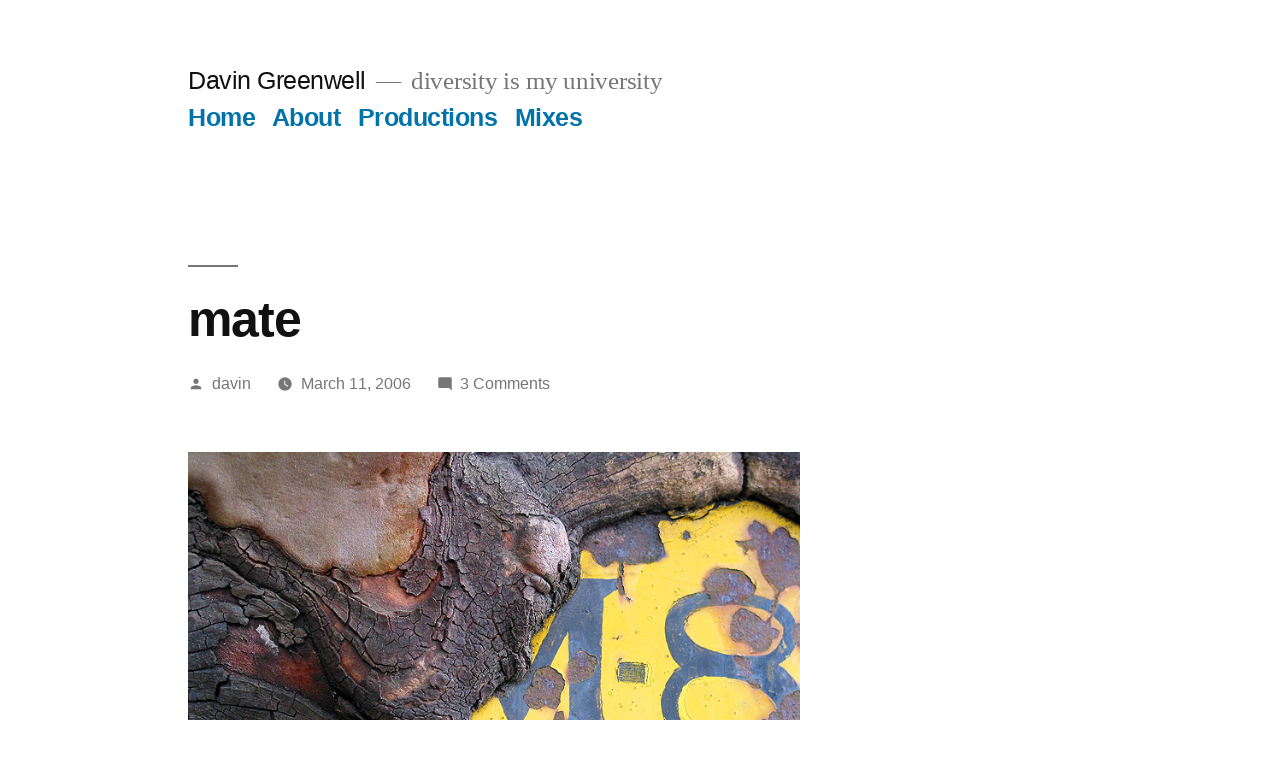

--- FILE ---
content_type: text/html; charset=UTF-8
request_url: https://www.davingreenwell.com/2006/03/mate/
body_size: 10545
content:
<!doctype html>
<html lang="en-US" prefix="og: http://ogp.me/ns# fb: http://ogp.me/ns/fb#">
<head>
	<meta charset="UTF-8" />
	<meta name="viewport" content="width=device-width, initial-scale=1" />
	<link rel="profile" href="https://gmpg.org/xfn/11" />
	<title>mate &#8211; Davin Greenwell</title>
<meta name='robots' content='max-image-preview:large' />
<link rel="alternate" type="application/rss+xml" title="Davin Greenwell &raquo; Feed" href="https://www.davingreenwell.com/feed/" />
<link rel="alternate" type="application/rss+xml" title="Davin Greenwell &raquo; Comments Feed" href="https://www.davingreenwell.com/comments/feed/" />
<link rel="alternate" type="application/rss+xml" title="Davin Greenwell &raquo; mate Comments Feed" href="https://www.davingreenwell.com/2006/03/mate/feed/" />
<link rel="alternate" title="oEmbed (JSON)" type="application/json+oembed" href="https://www.davingreenwell.com/wp-json/oembed/1.0/embed?url=https%3A%2F%2Fwww.davingreenwell.com%2F2006%2F03%2Fmate%2F" />
<link rel="alternate" title="oEmbed (XML)" type="text/xml+oembed" href="https://www.davingreenwell.com/wp-json/oembed/1.0/embed?url=https%3A%2F%2Fwww.davingreenwell.com%2F2006%2F03%2Fmate%2F&#038;format=xml" />
<style id='wp-img-auto-sizes-contain-inline-css' type='text/css'>
img:is([sizes=auto i],[sizes^="auto," i]){contain-intrinsic-size:3000px 1500px}
/*# sourceURL=wp-img-auto-sizes-contain-inline-css */
</style>
<style id='wp-emoji-styles-inline-css' type='text/css'>

	img.wp-smiley, img.emoji {
		display: inline !important;
		border: none !important;
		box-shadow: none !important;
		height: 1em !important;
		width: 1em !important;
		margin: 0 0.07em !important;
		vertical-align: -0.1em !important;
		background: none !important;
		padding: 0 !important;
	}
/*# sourceURL=wp-emoji-styles-inline-css */
</style>
<style id='wp-block-library-inline-css' type='text/css'>
:root{--wp-block-synced-color:#7a00df;--wp-block-synced-color--rgb:122,0,223;--wp-bound-block-color:var(--wp-block-synced-color);--wp-editor-canvas-background:#ddd;--wp-admin-theme-color:#007cba;--wp-admin-theme-color--rgb:0,124,186;--wp-admin-theme-color-darker-10:#006ba1;--wp-admin-theme-color-darker-10--rgb:0,107,160.5;--wp-admin-theme-color-darker-20:#005a87;--wp-admin-theme-color-darker-20--rgb:0,90,135;--wp-admin-border-width-focus:2px}@media (min-resolution:192dpi){:root{--wp-admin-border-width-focus:1.5px}}.wp-element-button{cursor:pointer}:root .has-very-light-gray-background-color{background-color:#eee}:root .has-very-dark-gray-background-color{background-color:#313131}:root .has-very-light-gray-color{color:#eee}:root .has-very-dark-gray-color{color:#313131}:root .has-vivid-green-cyan-to-vivid-cyan-blue-gradient-background{background:linear-gradient(135deg,#00d084,#0693e3)}:root .has-purple-crush-gradient-background{background:linear-gradient(135deg,#34e2e4,#4721fb 50%,#ab1dfe)}:root .has-hazy-dawn-gradient-background{background:linear-gradient(135deg,#faaca8,#dad0ec)}:root .has-subdued-olive-gradient-background{background:linear-gradient(135deg,#fafae1,#67a671)}:root .has-atomic-cream-gradient-background{background:linear-gradient(135deg,#fdd79a,#004a59)}:root .has-nightshade-gradient-background{background:linear-gradient(135deg,#330968,#31cdcf)}:root .has-midnight-gradient-background{background:linear-gradient(135deg,#020381,#2874fc)}:root{--wp--preset--font-size--normal:16px;--wp--preset--font-size--huge:42px}.has-regular-font-size{font-size:1em}.has-larger-font-size{font-size:2.625em}.has-normal-font-size{font-size:var(--wp--preset--font-size--normal)}.has-huge-font-size{font-size:var(--wp--preset--font-size--huge)}.has-text-align-center{text-align:center}.has-text-align-left{text-align:left}.has-text-align-right{text-align:right}.has-fit-text{white-space:nowrap!important}#end-resizable-editor-section{display:none}.aligncenter{clear:both}.items-justified-left{justify-content:flex-start}.items-justified-center{justify-content:center}.items-justified-right{justify-content:flex-end}.items-justified-space-between{justify-content:space-between}.screen-reader-text{border:0;clip-path:inset(50%);height:1px;margin:-1px;overflow:hidden;padding:0;position:absolute;width:1px;word-wrap:normal!important}.screen-reader-text:focus{background-color:#ddd;clip-path:none;color:#444;display:block;font-size:1em;height:auto;left:5px;line-height:normal;padding:15px 23px 14px;text-decoration:none;top:5px;width:auto;z-index:100000}html :where(.has-border-color){border-style:solid}html :where([style*=border-top-color]){border-top-style:solid}html :where([style*=border-right-color]){border-right-style:solid}html :where([style*=border-bottom-color]){border-bottom-style:solid}html :where([style*=border-left-color]){border-left-style:solid}html :where([style*=border-width]){border-style:solid}html :where([style*=border-top-width]){border-top-style:solid}html :where([style*=border-right-width]){border-right-style:solid}html :where([style*=border-bottom-width]){border-bottom-style:solid}html :where([style*=border-left-width]){border-left-style:solid}html :where(img[class*=wp-image-]){height:auto;max-width:100%}:where(figure){margin:0 0 1em}html :where(.is-position-sticky){--wp-admin--admin-bar--position-offset:var(--wp-admin--admin-bar--height,0px)}@media screen and (max-width:600px){html :where(.is-position-sticky){--wp-admin--admin-bar--position-offset:0px}}

/*# sourceURL=wp-block-library-inline-css */
</style><style id='global-styles-inline-css' type='text/css'>
:root{--wp--preset--aspect-ratio--square: 1;--wp--preset--aspect-ratio--4-3: 4/3;--wp--preset--aspect-ratio--3-4: 3/4;--wp--preset--aspect-ratio--3-2: 3/2;--wp--preset--aspect-ratio--2-3: 2/3;--wp--preset--aspect-ratio--16-9: 16/9;--wp--preset--aspect-ratio--9-16: 9/16;--wp--preset--color--black: #000000;--wp--preset--color--cyan-bluish-gray: #abb8c3;--wp--preset--color--white: #FFF;--wp--preset--color--pale-pink: #f78da7;--wp--preset--color--vivid-red: #cf2e2e;--wp--preset--color--luminous-vivid-orange: #ff6900;--wp--preset--color--luminous-vivid-amber: #fcb900;--wp--preset--color--light-green-cyan: #7bdcb5;--wp--preset--color--vivid-green-cyan: #00d084;--wp--preset--color--pale-cyan-blue: #8ed1fc;--wp--preset--color--vivid-cyan-blue: #0693e3;--wp--preset--color--vivid-purple: #9b51e0;--wp--preset--color--primary: #0073a8;--wp--preset--color--secondary: #005075;--wp--preset--color--dark-gray: #111;--wp--preset--color--light-gray: #767676;--wp--preset--gradient--vivid-cyan-blue-to-vivid-purple: linear-gradient(135deg,rgb(6,147,227) 0%,rgb(155,81,224) 100%);--wp--preset--gradient--light-green-cyan-to-vivid-green-cyan: linear-gradient(135deg,rgb(122,220,180) 0%,rgb(0,208,130) 100%);--wp--preset--gradient--luminous-vivid-amber-to-luminous-vivid-orange: linear-gradient(135deg,rgb(252,185,0) 0%,rgb(255,105,0) 100%);--wp--preset--gradient--luminous-vivid-orange-to-vivid-red: linear-gradient(135deg,rgb(255,105,0) 0%,rgb(207,46,46) 100%);--wp--preset--gradient--very-light-gray-to-cyan-bluish-gray: linear-gradient(135deg,rgb(238,238,238) 0%,rgb(169,184,195) 100%);--wp--preset--gradient--cool-to-warm-spectrum: linear-gradient(135deg,rgb(74,234,220) 0%,rgb(151,120,209) 20%,rgb(207,42,186) 40%,rgb(238,44,130) 60%,rgb(251,105,98) 80%,rgb(254,248,76) 100%);--wp--preset--gradient--blush-light-purple: linear-gradient(135deg,rgb(255,206,236) 0%,rgb(152,150,240) 100%);--wp--preset--gradient--blush-bordeaux: linear-gradient(135deg,rgb(254,205,165) 0%,rgb(254,45,45) 50%,rgb(107,0,62) 100%);--wp--preset--gradient--luminous-dusk: linear-gradient(135deg,rgb(255,203,112) 0%,rgb(199,81,192) 50%,rgb(65,88,208) 100%);--wp--preset--gradient--pale-ocean: linear-gradient(135deg,rgb(255,245,203) 0%,rgb(182,227,212) 50%,rgb(51,167,181) 100%);--wp--preset--gradient--electric-grass: linear-gradient(135deg,rgb(202,248,128) 0%,rgb(113,206,126) 100%);--wp--preset--gradient--midnight: linear-gradient(135deg,rgb(2,3,129) 0%,rgb(40,116,252) 100%);--wp--preset--font-size--small: 19.5px;--wp--preset--font-size--medium: 20px;--wp--preset--font-size--large: 36.5px;--wp--preset--font-size--x-large: 42px;--wp--preset--font-size--normal: 22px;--wp--preset--font-size--huge: 49.5px;--wp--preset--spacing--20: 0.44rem;--wp--preset--spacing--30: 0.67rem;--wp--preset--spacing--40: 1rem;--wp--preset--spacing--50: 1.5rem;--wp--preset--spacing--60: 2.25rem;--wp--preset--spacing--70: 3.38rem;--wp--preset--spacing--80: 5.06rem;--wp--preset--shadow--natural: 6px 6px 9px rgba(0, 0, 0, 0.2);--wp--preset--shadow--deep: 12px 12px 50px rgba(0, 0, 0, 0.4);--wp--preset--shadow--sharp: 6px 6px 0px rgba(0, 0, 0, 0.2);--wp--preset--shadow--outlined: 6px 6px 0px -3px rgb(255, 255, 255), 6px 6px rgb(0, 0, 0);--wp--preset--shadow--crisp: 6px 6px 0px rgb(0, 0, 0);}:where(.is-layout-flex){gap: 0.5em;}:where(.is-layout-grid){gap: 0.5em;}body .is-layout-flex{display: flex;}.is-layout-flex{flex-wrap: wrap;align-items: center;}.is-layout-flex > :is(*, div){margin: 0;}body .is-layout-grid{display: grid;}.is-layout-grid > :is(*, div){margin: 0;}:where(.wp-block-columns.is-layout-flex){gap: 2em;}:where(.wp-block-columns.is-layout-grid){gap: 2em;}:where(.wp-block-post-template.is-layout-flex){gap: 1.25em;}:where(.wp-block-post-template.is-layout-grid){gap: 1.25em;}.has-black-color{color: var(--wp--preset--color--black) !important;}.has-cyan-bluish-gray-color{color: var(--wp--preset--color--cyan-bluish-gray) !important;}.has-white-color{color: var(--wp--preset--color--white) !important;}.has-pale-pink-color{color: var(--wp--preset--color--pale-pink) !important;}.has-vivid-red-color{color: var(--wp--preset--color--vivid-red) !important;}.has-luminous-vivid-orange-color{color: var(--wp--preset--color--luminous-vivid-orange) !important;}.has-luminous-vivid-amber-color{color: var(--wp--preset--color--luminous-vivid-amber) !important;}.has-light-green-cyan-color{color: var(--wp--preset--color--light-green-cyan) !important;}.has-vivid-green-cyan-color{color: var(--wp--preset--color--vivid-green-cyan) !important;}.has-pale-cyan-blue-color{color: var(--wp--preset--color--pale-cyan-blue) !important;}.has-vivid-cyan-blue-color{color: var(--wp--preset--color--vivid-cyan-blue) !important;}.has-vivid-purple-color{color: var(--wp--preset--color--vivid-purple) !important;}.has-black-background-color{background-color: var(--wp--preset--color--black) !important;}.has-cyan-bluish-gray-background-color{background-color: var(--wp--preset--color--cyan-bluish-gray) !important;}.has-white-background-color{background-color: var(--wp--preset--color--white) !important;}.has-pale-pink-background-color{background-color: var(--wp--preset--color--pale-pink) !important;}.has-vivid-red-background-color{background-color: var(--wp--preset--color--vivid-red) !important;}.has-luminous-vivid-orange-background-color{background-color: var(--wp--preset--color--luminous-vivid-orange) !important;}.has-luminous-vivid-amber-background-color{background-color: var(--wp--preset--color--luminous-vivid-amber) !important;}.has-light-green-cyan-background-color{background-color: var(--wp--preset--color--light-green-cyan) !important;}.has-vivid-green-cyan-background-color{background-color: var(--wp--preset--color--vivid-green-cyan) !important;}.has-pale-cyan-blue-background-color{background-color: var(--wp--preset--color--pale-cyan-blue) !important;}.has-vivid-cyan-blue-background-color{background-color: var(--wp--preset--color--vivid-cyan-blue) !important;}.has-vivid-purple-background-color{background-color: var(--wp--preset--color--vivid-purple) !important;}.has-black-border-color{border-color: var(--wp--preset--color--black) !important;}.has-cyan-bluish-gray-border-color{border-color: var(--wp--preset--color--cyan-bluish-gray) !important;}.has-white-border-color{border-color: var(--wp--preset--color--white) !important;}.has-pale-pink-border-color{border-color: var(--wp--preset--color--pale-pink) !important;}.has-vivid-red-border-color{border-color: var(--wp--preset--color--vivid-red) !important;}.has-luminous-vivid-orange-border-color{border-color: var(--wp--preset--color--luminous-vivid-orange) !important;}.has-luminous-vivid-amber-border-color{border-color: var(--wp--preset--color--luminous-vivid-amber) !important;}.has-light-green-cyan-border-color{border-color: var(--wp--preset--color--light-green-cyan) !important;}.has-vivid-green-cyan-border-color{border-color: var(--wp--preset--color--vivid-green-cyan) !important;}.has-pale-cyan-blue-border-color{border-color: var(--wp--preset--color--pale-cyan-blue) !important;}.has-vivid-cyan-blue-border-color{border-color: var(--wp--preset--color--vivid-cyan-blue) !important;}.has-vivid-purple-border-color{border-color: var(--wp--preset--color--vivid-purple) !important;}.has-vivid-cyan-blue-to-vivid-purple-gradient-background{background: var(--wp--preset--gradient--vivid-cyan-blue-to-vivid-purple) !important;}.has-light-green-cyan-to-vivid-green-cyan-gradient-background{background: var(--wp--preset--gradient--light-green-cyan-to-vivid-green-cyan) !important;}.has-luminous-vivid-amber-to-luminous-vivid-orange-gradient-background{background: var(--wp--preset--gradient--luminous-vivid-amber-to-luminous-vivid-orange) !important;}.has-luminous-vivid-orange-to-vivid-red-gradient-background{background: var(--wp--preset--gradient--luminous-vivid-orange-to-vivid-red) !important;}.has-very-light-gray-to-cyan-bluish-gray-gradient-background{background: var(--wp--preset--gradient--very-light-gray-to-cyan-bluish-gray) !important;}.has-cool-to-warm-spectrum-gradient-background{background: var(--wp--preset--gradient--cool-to-warm-spectrum) !important;}.has-blush-light-purple-gradient-background{background: var(--wp--preset--gradient--blush-light-purple) !important;}.has-blush-bordeaux-gradient-background{background: var(--wp--preset--gradient--blush-bordeaux) !important;}.has-luminous-dusk-gradient-background{background: var(--wp--preset--gradient--luminous-dusk) !important;}.has-pale-ocean-gradient-background{background: var(--wp--preset--gradient--pale-ocean) !important;}.has-electric-grass-gradient-background{background: var(--wp--preset--gradient--electric-grass) !important;}.has-midnight-gradient-background{background: var(--wp--preset--gradient--midnight) !important;}.has-small-font-size{font-size: var(--wp--preset--font-size--small) !important;}.has-medium-font-size{font-size: var(--wp--preset--font-size--medium) !important;}.has-large-font-size{font-size: var(--wp--preset--font-size--large) !important;}.has-x-large-font-size{font-size: var(--wp--preset--font-size--x-large) !important;}
/*# sourceURL=global-styles-inline-css */
</style>

<style id='classic-theme-styles-inline-css' type='text/css'>
/*! This file is auto-generated */
.wp-block-button__link{color:#fff;background-color:#32373c;border-radius:9999px;box-shadow:none;text-decoration:none;padding:calc(.667em + 2px) calc(1.333em + 2px);font-size:1.125em}.wp-block-file__button{background:#32373c;color:#fff;text-decoration:none}
/*# sourceURL=/wp-includes/css/classic-themes.min.css */
</style>
<link rel='stylesheet' id='twentynineteen-style-css' href='https://www.davingreenwell.com/wp-content/themes/twentynineteen/style.css?ver=1.4' type='text/css' media='all' />
<link rel='stylesheet' id='twentynineteen-print-style-css' href='https://www.davingreenwell.com/wp-content/themes/twentynineteen/print.css?ver=1.4' type='text/css' media='print' />
<link rel='stylesheet' id='mixcloud-embed-css' href='https://www.davingreenwell.com/wp-content/plugins/mixcloud-embed/mixcloud-embed.css?ver=6.9' type='text/css' media='all' />
<link rel="https://api.w.org/" href="https://www.davingreenwell.com/wp-json/" /><link rel="alternate" title="JSON" type="application/json" href="https://www.davingreenwell.com/wp-json/wp/v2/posts/55" /><link rel="EditURI" type="application/rsd+xml" title="RSD" href="https://www.davingreenwell.com/xmlrpc.php?rsd" />
<meta name="generator" content="WordPress 6.9" />
<link rel="canonical" href="https://www.davingreenwell.com/2006/03/mate/" />
<link rel='shortlink' href='https://www.davingreenwell.com/?p=55' />
<link rel="pingback" href="https://www.davingreenwell.com/xmlrpc.php">
<!-- START - Open Graph and Twitter Card Tags 3.3.7 -->
 <!-- Facebook Open Graph -->
  <meta property="og:locale" content="en_US"/>
  <meta property="og:site_name" content="Davin Greenwell"/>
  <meta property="og:title" content="mate"/>
  <meta property="og:url" content="https://www.davingreenwell.com/2006/03/mate/"/>
  <meta property="og:type" content="article"/>
  <meta property="og:description" content="mate"/>
  <meta property="og:image" content="https://www.davingreenwell.com/archive/m8.jpg"/>
  <meta property="og:image:url" content="https://www.davingreenwell.com/archive/m8.jpg"/>
  <meta property="og:image:secure_url" content="https://www.davingreenwell.com/archive/m8.jpg"/>
  <meta property="og:image:width" content="716"/>
  <meta property="og:image:height" content="537"/>
  <meta property="article:published_time" content="2006-03-11T18:28:43-08:00"/>
  <meta property="article:modified_time" content="2006-03-11T18:28:43-08:00" />
  <meta property="og:updated_time" content="2006-03-11T18:28:43-08:00" />
  <meta property="article:section" content="photography"/>
 <!-- Google+ / Schema.org -->
 <!-- Twitter Cards -->
  <meta name="twitter:title" content="mate"/>
  <meta name="twitter:url" content="https://www.davingreenwell.com/2006/03/mate/"/>
  <meta name="twitter:description" content="mate"/>
  <meta name="twitter:image" content="https://www.davingreenwell.com/archive/m8.jpg"/>
  <meta name="twitter:card" content="summary_large_image"/>
  <meta name="twitter:site" content="@davingreeenwell"/>
 <!-- SEO -->
 <!-- Misc. tags -->
 <!-- is_singular -->
<!-- END - Open Graph and Twitter Card Tags 3.3.7 -->
	
</head>

<body class="wp-singular post-template-default single single-post postid-55 single-format-standard wp-embed-responsive wp-theme-twentynineteen singular">
<div id="page" class="site">
	<a class="skip-link screen-reader-text" href="#content">Skip to content</a>

		<header id="masthead" class="site-header">

			<div class="site-branding-container">
				<div class="site-branding">

								<p class="site-title"><a href="https://www.davingreenwell.com/" rel="home">Davin Greenwell</a></p>
			
				<p class="site-description">
				diversity is my university			</p>
				<nav id="site-navigation" class="main-navigation" aria-label="Top Menu">
			<div class="menu-navigation-container"><ul id="menu-navigation" class="main-menu"><li id="menu-item-1517" class="menu-item menu-item-type-custom menu-item-object-custom menu-item-home menu-item-1517"><a href="https://www.davingreenwell.com/">Home</a></li>
<li id="menu-item-1515" class="menu-item menu-item-type-post_type menu-item-object-page menu-item-1515"><a href="https://www.davingreenwell.com/about/">About</a></li>
<li id="menu-item-1518" class="menu-item menu-item-type-taxonomy menu-item-object-category menu-item-1518"><a href="https://www.davingreenwell.com/category/productions/">Productions</a></li>
<li id="menu-item-1516" class="menu-item menu-item-type-taxonomy menu-item-object-category menu-item-1516"><a href="https://www.davingreenwell.com/category/mixes/">Mixes</a></li>
</ul></div><div class="main-menu-more"><ul class="main-menu"><li class="menu-item menu-item-has-children"><button class="submenu-expand main-menu-more-toggle is-empty" tabindex="-1" aria-label="More" aria-haspopup="true" aria-expanded="false"><span class="screen-reader-text">More</span><svg class="svg-icon" width="24" height="24" aria-hidden="true" role="img" focusable="false" width="24" height="24" xmlns="http://www.w3.org/2000/svg"><g fill="none" fill-rule="evenodd"><path d="M0 0h24v24H0z"/><path fill="currentColor" fill-rule="nonzero" d="M12 2c5.52 0 10 4.48 10 10s-4.48 10-10 10S2 17.52 2 12 6.48 2 12 2zM6 14a2 2 0 1 0 0-4 2 2 0 0 0 0 4zm6 0a2 2 0 1 0 0-4 2 2 0 0 0 0 4zm6 0a2 2 0 1 0 0-4 2 2 0 0 0 0 4z"/></g></svg></button><ul class="sub-menu hidden-links"><li id="menu-item--1" class="mobile-parent-nav-menu-item menu-item--1"><button class="menu-item-link-return"><svg class="svg-icon" width="24" height="24" aria-hidden="true" role="img" focusable="false" viewBox="0 0 24 24" version="1.1" xmlns="http://www.w3.org/2000/svg" xmlns:xlink="http://www.w3.org/1999/xlink"><path d="M15.41 7.41L14 6l-6 6 6 6 1.41-1.41L10.83 12z"></path><path d="M0 0h24v24H0z" fill="none"></path></svg>Back</button></li></ul></li></ul></div>		</nav><!-- #site-navigation -->
		</div><!-- .site-branding -->
			</div><!-- .site-branding-container -->

					</header><!-- #masthead -->

	<div id="content" class="site-content">

	<section id="primary" class="content-area">
		<main id="main" class="site-main">

			
<article id="post-55" class="post-55 post type-post status-publish format-standard hentry category-photography entry">
		<header class="entry-header">
		
<h1 class="entry-title">mate</h1>
<div class="entry-meta">
	<span class="byline"><svg class="svg-icon" width="16" height="16" aria-hidden="true" role="img" focusable="false" viewBox="0 0 24 24" version="1.1" xmlns="http://www.w3.org/2000/svg" xmlns:xlink="http://www.w3.org/1999/xlink"><path d="M12 12c2.21 0 4-1.79 4-4s-1.79-4-4-4-4 1.79-4 4 1.79 4 4 4zm0 2c-2.67 0-8 1.34-8 4v2h16v-2c0-2.66-5.33-4-8-4z"></path><path d="M0 0h24v24H0z" fill="none"></path></svg><span class="screen-reader-text">Posted by</span><span class="author vcard"><a class="url fn n" href="https://www.davingreenwell.com/author/davin/">davin</a></span></span>	<span class="posted-on"><svg class="svg-icon" width="16" height="16" aria-hidden="true" role="img" focusable="false" xmlns="http://www.w3.org/2000/svg" viewBox="0 0 24 24"><defs><path id="a" d="M0 0h24v24H0V0z"></path></defs><clipPath id="b"><use xlink:href="#a" overflow="visible"></use></clipPath><path clip-path="url(#b)" d="M12 2C6.5 2 2 6.5 2 12s4.5 10 10 10 10-4.5 10-10S17.5 2 12 2zm4.2 14.2L11 13V7h1.5v5.2l4.5 2.7-.8 1.3z"></path></svg><a href="https://www.davingreenwell.com/2006/03/mate/" rel="bookmark"><time class="entry-date published updated" datetime="2006-03-11T18:28:43-08:00">March 11, 2006</time></a></span>	<span class="comment-count">
				<span class="comments-link"><svg class="svg-icon" width="16" height="16" aria-hidden="true" role="img" focusable="false" viewBox="0 0 24 24" version="1.1" xmlns="http://www.w3.org/2000/svg" xmlns:xlink="http://www.w3.org/1999/xlink"><path d="M21.99 4c0-1.1-.89-2-1.99-2H4c-1.1 0-2 .9-2 2v12c0 1.1.9 2 2 2h14l4 4-.01-18z"></path><path d="M0 0h24v24H0z" fill="none"></path></svg><a href="https://www.davingreenwell.com/2006/03/mate/#comments">3 Comments<span class="screen-reader-text"> on mate</span></a></span>	</span>
	</div><!-- .entry-meta -->
	</header>
	
	<div class="entry-content">
		<p><img fetchpriority="high" decoding="async" alt="mate" src="https://www.davingreenwell.com/archive/m8.jpg" width="716" height="537" /></p>
	</div><!-- .entry-content -->

	<footer class="entry-footer">
		<span class="byline"><svg class="svg-icon" width="16" height="16" aria-hidden="true" role="img" focusable="false" viewBox="0 0 24 24" version="1.1" xmlns="http://www.w3.org/2000/svg" xmlns:xlink="http://www.w3.org/1999/xlink"><path d="M12 12c2.21 0 4-1.79 4-4s-1.79-4-4-4-4 1.79-4 4 1.79 4 4 4zm0 2c-2.67 0-8 1.34-8 4v2h16v-2c0-2.66-5.33-4-8-4z"></path><path d="M0 0h24v24H0z" fill="none"></path></svg><span class="screen-reader-text">Posted by</span><span class="author vcard"><a class="url fn n" href="https://www.davingreenwell.com/author/davin/">davin</a></span></span><span class="posted-on"><svg class="svg-icon" width="16" height="16" aria-hidden="true" role="img" focusable="false" xmlns="http://www.w3.org/2000/svg" viewBox="0 0 24 24"><defs><path id="a" d="M0 0h24v24H0V0z"></path></defs><clipPath id="b"><use xlink:href="#a" overflow="visible"></use></clipPath><path clip-path="url(#b)" d="M12 2C6.5 2 2 6.5 2 12s4.5 10 10 10 10-4.5 10-10S17.5 2 12 2zm4.2 14.2L11 13V7h1.5v5.2l4.5 2.7-.8 1.3z"></path></svg><a href="https://www.davingreenwell.com/2006/03/mate/" rel="bookmark"><time class="entry-date published updated" datetime="2006-03-11T18:28:43-08:00">March 11, 2006</time></a></span><span class="cat-links"><svg class="svg-icon" width="16" height="16" aria-hidden="true" role="img" focusable="false" xmlns="http://www.w3.org/2000/svg" viewBox="0 0 24 24"><path d="M10 4H4c-1.1 0-1.99.9-1.99 2L2 18c0 1.1.9 2 2 2h16c1.1 0 2-.9 2-2V8c0-1.1-.9-2-2-2h-8l-2-2z"></path><path d="M0 0h24v24H0z" fill="none"></path></svg><span class="screen-reader-text">Posted in</span><a href="https://www.davingreenwell.com/category/photography/" rel="category tag">photography</a></span>	</footer><!-- .entry-footer -->

				
</article><!-- #post-55 -->

	<nav class="navigation post-navigation" aria-label="Posts">
		<h2 class="screen-reader-text">Post navigation</h2>
		<div class="nav-links"><div class="nav-previous"><a href="https://www.davingreenwell.com/2006/03/grid_experiment/" rel="prev"><span class="meta-nav" aria-hidden="true">Previous Post</span> <span class="screen-reader-text">Previous post:</span> <br/><span class="post-title">grid experiment</span></a></div><div class="nav-next"><a href="https://www.davingreenwell.com/2006/03/antlers/" rel="next"><span class="meta-nav" aria-hidden="true">Next Post</span> <span class="screen-reader-text">Next post:</span> <br/><span class="post-title">antlers</span></a></div></div>
	</nav>
<div id="comments" class="comments-area">
	<div class="comments-title-wrap">
		<h2 class="comments-title">
		Join the Conversation		</h2><!-- .comments-title -->
		
<div class="discussion-meta">
	<ol class="discussion-avatar-list">
<li><div class="comment-user-avatar comment-author vcard"><img alt='' src='https://secure.gravatar.com/avatar/98cbde888e6b3c59d033c895e4e59e1aaa24f69d6ea858d67f92a091f4afe87b?s=60&#038;d=mm&#038;r=g' srcset='https://secure.gravatar.com/avatar/98cbde888e6b3c59d033c895e4e59e1aaa24f69d6ea858d67f92a091f4afe87b?s=120&#038;d=mm&#038;r=g 2x' class='avatar avatar-60 photo' height='60' width='60' decoding='async'/></div></li>
<li><div class="comment-user-avatar comment-author vcard"><img alt='' src='https://secure.gravatar.com/avatar/2819cf03394e06083b8b05a83d7fa899ee5e59d00b82b9d4eadd0f90fec8849c?s=60&#038;d=mm&#038;r=g' srcset='https://secure.gravatar.com/avatar/2819cf03394e06083b8b05a83d7fa899ee5e59d00b82b9d4eadd0f90fec8849c?s=120&#038;d=mm&#038;r=g 2x' class='avatar avatar-60 photo' height='60' width='60' decoding='async'/></div></li>
<li><div class="comment-user-avatar comment-author vcard"><img alt='' src='https://secure.gravatar.com/avatar/d3628423bcbb2731771c9cd35ccad8ee2cc85c94861c787f729aecab01799011?s=60&#038;d=mm&#038;r=g' srcset='https://secure.gravatar.com/avatar/d3628423bcbb2731771c9cd35ccad8ee2cc85c94861c787f729aecab01799011?s=120&#038;d=mm&#038;r=g 2x' class='avatar avatar-60 photo' height='60' width='60' loading='lazy' decoding='async'/></div></li>
</ol><!-- .discussion-avatar-list -->
	<p class="discussion-meta-info">
		<svg class="svg-icon" width="24" height="24" aria-hidden="true" role="img" focusable="false" viewBox="0 0 24 24" version="1.1" xmlns="http://www.w3.org/2000/svg" xmlns:xlink="http://www.w3.org/1999/xlink"><path d="M21.99 4c0-1.1-.89-2-1.99-2H4c-1.1 0-2 .9-2 2v12c0 1.1.9 2 2 2h14l4 4-.01-18z"></path><path d="M0 0h24v24H0z" fill="none"></path></svg>		<span>3 Comments</span>
	</p>
</div><!-- .discussion-meta -->
	</div><!-- .comments-title-flex -->
			<ol class="comment-list">
					<li id="comment-108" class="comment even thread-even depth-1">
			<article id="div-comment-108" class="comment-body">
				<footer class="comment-meta">
					<div class="comment-author vcard">
						<a href="http://krishensotherblog.blogspot.com" rel="external nofollow" class="url"><img alt='' src='https://secure.gravatar.com/avatar/98cbde888e6b3c59d033c895e4e59e1aaa24f69d6ea858d67f92a091f4afe87b?s=60&#038;d=mm&#038;r=g' srcset='https://secure.gravatar.com/avatar/98cbde888e6b3c59d033c895e4e59e1aaa24f69d6ea858d67f92a091f4afe87b?s=120&#038;d=mm&#038;r=g 2x' class='avatar avatar-60 photo' height='60' width='60' loading='lazy' decoding='async'/><b class="fn">Krishen</b> <span class="screen-reader-text says">says:</span></a>					</div><!-- .comment-author -->

					<div class="comment-metadata">
						<a href="https://www.davingreenwell.com/2006/03/mate/#comment-108">
														<time datetime="2006-03-14T05:31:53-08:00" title="March 14, 2006 at 5:31 am">
								March 14, 2006 at 5:31 am							</time>
						</a>
											</div><!-- .comment-metadata -->

									</footer><!-- .comment-meta -->

				<div class="comment-content">
					<p>wow! cool shot.</p>
				</div><!-- .comment-content -->

			</article><!-- .comment-body -->

					</li><!-- #comment-## -->
		<li id="comment-109" class="comment odd alt thread-odd thread-alt depth-1">
			<article id="div-comment-109" class="comment-body">
				<footer class="comment-meta">
					<div class="comment-author vcard">
						<a href="http://wdsf.blogspot.com/" rel="external nofollow" class="url"><img alt='' src='https://secure.gravatar.com/avatar/2819cf03394e06083b8b05a83d7fa899ee5e59d00b82b9d4eadd0f90fec8849c?s=60&#038;d=mm&#038;r=g' srcset='https://secure.gravatar.com/avatar/2819cf03394e06083b8b05a83d7fa899ee5e59d00b82b9d4eadd0f90fec8849c?s=120&#038;d=mm&#038;r=g 2x' class='avatar avatar-60 photo' height='60' width='60' loading='lazy' decoding='async'/><b class="fn">Nicole</b> <span class="screen-reader-text says">says:</span></a>					</div><!-- .comment-author -->

					<div class="comment-metadata">
						<a href="https://www.davingreenwell.com/2006/03/mate/#comment-109">
														<time datetime="2006-03-14T09:09:06-08:00" title="March 14, 2006 at 9:09 am">
								March 14, 2006 at 9:09 am							</time>
						</a>
											</div><!-- .comment-metadata -->

									</footer><!-- .comment-meta -->

				<div class="comment-content">
					<p>is that a license plate on one of of those wooden trucks?</p>
				</div><!-- .comment-content -->

			</article><!-- .comment-body -->

					</li><!-- #comment-## -->
		<li id="comment-110" class="comment even thread-even depth-1">
			<article id="div-comment-110" class="comment-body">
				<footer class="comment-meta">
					<div class="comment-author vcard">
						<a href="http://www.neilgreenwell.com/" rel="external nofollow" class="url"><img alt='' src='https://secure.gravatar.com/avatar/d3628423bcbb2731771c9cd35ccad8ee2cc85c94861c787f729aecab01799011?s=60&#038;d=mm&#038;r=g' srcset='https://secure.gravatar.com/avatar/d3628423bcbb2731771c9cd35ccad8ee2cc85c94861c787f729aecab01799011?s=120&#038;d=mm&#038;r=g 2x' class='avatar avatar-60 photo' height='60' width='60' loading='lazy' decoding='async'/><b class="fn">neil</b> <span class="screen-reader-text says">says:</span></a>					</div><!-- .comment-author -->

					<div class="comment-metadata">
						<a href="https://www.davingreenwell.com/2006/03/mate/#comment-110">
														<time datetime="2006-03-20T18:24:14-08:00" title="March 20, 2006 at 6:24 pm">
								March 20, 2006 at 6:24 pm							</time>
						</a>
											</div><!-- .comment-metadata -->

									</footer><!-- .comment-meta -->

				<div class="comment-content">
					<p>my mate starts with yerba 😀</p>
				</div><!-- .comment-content -->

			</article><!-- .comment-body -->

					</li><!-- #comment-## -->
		</ol><!-- .comment-list -->
					<div class="comment-form-flex">
				<span class="screen-reader-text">Leave a comment</span>
					<div id="respond" class="comment-respond">
		<h3 id="reply-title" class="comment-reply-title"></h3><p class="must-log-in">You must be <a href="https://www.davingreenwell.com/wp-login.php?redirect_to=https%3A%2F%2Fwww.davingreenwell.com%2F2006%2F03%2Fmate%2F">logged in</a> to post a comment.</p>	</div><!-- #respond -->
					<h2 class="comments-title" aria-hidden="true">Leave a comment</h2>
			</div>
			</div><!-- #comments -->

		</main><!-- #main -->
	</section><!-- #primary -->


	</div><!-- #content -->

	<footer id="colophon" class="site-footer">
		
	<aside class="widget-area" role="complementary" aria-label="Footer">
							<div class="widget-column footer-widget-1">
					<section id="search-4" class="widget widget_search"><h2 class="widget-title">Where was that?</h2><form role="search" method="get" class="search-form" action="https://www.davingreenwell.com/">
				<label>
					<span class="screen-reader-text">Search for:</span>
					<input type="search" class="search-field" placeholder="Search &hellip;" value="" name="s" />
				</label>
				<input type="submit" class="search-submit" value="Search" />
			</form></section><section id="categories-5" class="widget widget_categories"><h2 class="widget-title">What was that?</h2><form action="https://www.davingreenwell.com" method="get"><label class="screen-reader-text" for="cat">What was that?</label><select  name='cat' id='cat' class='postform'>
	<option value='-1'>Select Category</option>
	<option class="level-0" value="40">design</option>
	<option class="level-0" value="24">illustration</option>
	<option class="level-0" value="95">lifestyle</option>
	<option class="level-0" value="6">mixes</option>
	<option class="level-0" value="15">photography</option>
	<option class="level-0" value="8">productions</option>
	<option class="level-0" value="10">remixes</option>
	<option class="level-0" value="94">sports</option>
	<option class="level-0" value="1">Uncategorized</option>
</select>
</form><script type="text/javascript">
/* <![CDATA[ */

( ( dropdownId ) => {
	const dropdown = document.getElementById( dropdownId );
	function onSelectChange() {
		setTimeout( () => {
			if ( 'escape' === dropdown.dataset.lastkey ) {
				return;
			}
			if ( dropdown.value && parseInt( dropdown.value ) > 0 && dropdown instanceof HTMLSelectElement ) {
				dropdown.parentElement.submit();
			}
		}, 250 );
	}
	function onKeyUp( event ) {
		if ( 'Escape' === event.key ) {
			dropdown.dataset.lastkey = 'escape';
		} else {
			delete dropdown.dataset.lastkey;
		}
	}
	function onClick() {
		delete dropdown.dataset.lastkey;
	}
	dropdown.addEventListener( 'keyup', onKeyUp );
	dropdown.addEventListener( 'click', onClick );
	dropdown.addEventListener( 'change', onSelectChange );
})( "cat" );

//# sourceURL=WP_Widget_Categories%3A%3Awidget
/* ]]> */
</script>
</section><section id="archives-4" class="widget widget_archive"><h2 class="widget-title">Since when?</h2>
			<ul>
					<li><a href='https://www.davingreenwell.com/2024/12/'>December 2024</a>&nbsp;(1)</li>
	<li><a href='https://www.davingreenwell.com/2022/12/'>December 2022</a>&nbsp;(2)</li>
	<li><a href='https://www.davingreenwell.com/2021/12/'>December 2021</a>&nbsp;(1)</li>
	<li><a href='https://www.davingreenwell.com/2021/11/'>November 2021</a>&nbsp;(2)</li>
	<li><a href='https://www.davingreenwell.com/2021/10/'>October 2021</a>&nbsp;(2)</li>
	<li><a href='https://www.davingreenwell.com/2019/06/'>June 2019</a>&nbsp;(2)</li>
	<li><a href='https://www.davingreenwell.com/2018/11/'>November 2018</a>&nbsp;(1)</li>
	<li><a href='https://www.davingreenwell.com/2018/10/'>October 2018</a>&nbsp;(2)</li>
	<li><a href='https://www.davingreenwell.com/2018/04/'>April 2018</a>&nbsp;(2)</li>
	<li><a href='https://www.davingreenwell.com/2018/03/'>March 2018</a>&nbsp;(1)</li>
	<li><a href='https://www.davingreenwell.com/2018/02/'>February 2018</a>&nbsp;(1)</li>
	<li><a href='https://www.davingreenwell.com/2017/10/'>October 2017</a>&nbsp;(3)</li>
	<li><a href='https://www.davingreenwell.com/2017/09/'>September 2017</a>&nbsp;(6)</li>
	<li><a href='https://www.davingreenwell.com/2016/02/'>February 2016</a>&nbsp;(1)</li>
	<li><a href='https://www.davingreenwell.com/2016/01/'>January 2016</a>&nbsp;(2)</li>
	<li><a href='https://www.davingreenwell.com/2015/06/'>June 2015</a>&nbsp;(1)</li>
	<li><a href='https://www.davingreenwell.com/2015/03/'>March 2015</a>&nbsp;(2)</li>
	<li><a href='https://www.davingreenwell.com/2015/02/'>February 2015</a>&nbsp;(1)</li>
	<li><a href='https://www.davingreenwell.com/2015/01/'>January 2015</a>&nbsp;(2)</li>
	<li><a href='https://www.davingreenwell.com/2014/10/'>October 2014</a>&nbsp;(4)</li>
	<li><a href='https://www.davingreenwell.com/2014/08/'>August 2014</a>&nbsp;(1)</li>
	<li><a href='https://www.davingreenwell.com/2014/07/'>July 2014</a>&nbsp;(1)</li>
	<li><a href='https://www.davingreenwell.com/2014/06/'>June 2014</a>&nbsp;(3)</li>
	<li><a href='https://www.davingreenwell.com/2014/04/'>April 2014</a>&nbsp;(4)</li>
	<li><a href='https://www.davingreenwell.com/2014/03/'>March 2014</a>&nbsp;(2)</li>
	<li><a href='https://www.davingreenwell.com/2014/02/'>February 2014</a>&nbsp;(2)</li>
	<li><a href='https://www.davingreenwell.com/2014/01/'>January 2014</a>&nbsp;(3)</li>
	<li><a href='https://www.davingreenwell.com/2013/12/'>December 2013</a>&nbsp;(6)</li>
	<li><a href='https://www.davingreenwell.com/2013/11/'>November 2013</a>&nbsp;(2)</li>
	<li><a href='https://www.davingreenwell.com/2013/08/'>August 2013</a>&nbsp;(1)</li>
	<li><a href='https://www.davingreenwell.com/2013/07/'>July 2013</a>&nbsp;(1)</li>
	<li><a href='https://www.davingreenwell.com/2013/06/'>June 2013</a>&nbsp;(2)</li>
	<li><a href='https://www.davingreenwell.com/2013/05/'>May 2013</a>&nbsp;(7)</li>
	<li><a href='https://www.davingreenwell.com/2013/04/'>April 2013</a>&nbsp;(2)</li>
	<li><a href='https://www.davingreenwell.com/2013/03/'>March 2013</a>&nbsp;(12)</li>
	<li><a href='https://www.davingreenwell.com/2013/02/'>February 2013</a>&nbsp;(8)</li>
	<li><a href='https://www.davingreenwell.com/2013/01/'>January 2013</a>&nbsp;(1)</li>
	<li><a href='https://www.davingreenwell.com/2012/12/'>December 2012</a>&nbsp;(1)</li>
	<li><a href='https://www.davingreenwell.com/2012/11/'>November 2012</a>&nbsp;(2)</li>
	<li><a href='https://www.davingreenwell.com/2012/10/'>October 2012</a>&nbsp;(3)</li>
	<li><a href='https://www.davingreenwell.com/2012/09/'>September 2012</a>&nbsp;(1)</li>
	<li><a href='https://www.davingreenwell.com/2012/08/'>August 2012</a>&nbsp;(1)</li>
	<li><a href='https://www.davingreenwell.com/2012/07/'>July 2012</a>&nbsp;(1)</li>
	<li><a href='https://www.davingreenwell.com/2012/05/'>May 2012</a>&nbsp;(3)</li>
	<li><a href='https://www.davingreenwell.com/2012/04/'>April 2012</a>&nbsp;(2)</li>
	<li><a href='https://www.davingreenwell.com/2012/03/'>March 2012</a>&nbsp;(1)</li>
	<li><a href='https://www.davingreenwell.com/2012/02/'>February 2012</a>&nbsp;(3)</li>
	<li><a href='https://www.davingreenwell.com/2012/01/'>January 2012</a>&nbsp;(1)</li>
	<li><a href='https://www.davingreenwell.com/2011/12/'>December 2011</a>&nbsp;(4)</li>
	<li><a href='https://www.davingreenwell.com/2011/11/'>November 2011</a>&nbsp;(5)</li>
	<li><a href='https://www.davingreenwell.com/2011/10/'>October 2011</a>&nbsp;(1)</li>
	<li><a href='https://www.davingreenwell.com/2011/09/'>September 2011</a>&nbsp;(1)</li>
	<li><a href='https://www.davingreenwell.com/2011/08/'>August 2011</a>&nbsp;(2)</li>
	<li><a href='https://www.davingreenwell.com/2011/07/'>July 2011</a>&nbsp;(1)</li>
	<li><a href='https://www.davingreenwell.com/2011/06/'>June 2011</a>&nbsp;(1)</li>
	<li><a href='https://www.davingreenwell.com/2011/05/'>May 2011</a>&nbsp;(3)</li>
	<li><a href='https://www.davingreenwell.com/2011/02/'>February 2011</a>&nbsp;(3)</li>
	<li><a href='https://www.davingreenwell.com/2011/01/'>January 2011</a>&nbsp;(2)</li>
	<li><a href='https://www.davingreenwell.com/2010/12/'>December 2010</a>&nbsp;(1)</li>
	<li><a href='https://www.davingreenwell.com/2010/11/'>November 2010</a>&nbsp;(7)</li>
	<li><a href='https://www.davingreenwell.com/2010/09/'>September 2010</a>&nbsp;(1)</li>
	<li><a href='https://www.davingreenwell.com/2010/08/'>August 2010</a>&nbsp;(4)</li>
	<li><a href='https://www.davingreenwell.com/2010/07/'>July 2010</a>&nbsp;(4)</li>
	<li><a href='https://www.davingreenwell.com/2010/06/'>June 2010</a>&nbsp;(1)</li>
	<li><a href='https://www.davingreenwell.com/2010/05/'>May 2010</a>&nbsp;(4)</li>
	<li><a href='https://www.davingreenwell.com/2010/04/'>April 2010</a>&nbsp;(4)</li>
	<li><a href='https://www.davingreenwell.com/2010/03/'>March 2010</a>&nbsp;(3)</li>
	<li><a href='https://www.davingreenwell.com/2010/02/'>February 2010</a>&nbsp;(3)</li>
	<li><a href='https://www.davingreenwell.com/2009/12/'>December 2009</a>&nbsp;(4)</li>
	<li><a href='https://www.davingreenwell.com/2009/11/'>November 2009</a>&nbsp;(2)</li>
	<li><a href='https://www.davingreenwell.com/2009/10/'>October 2009</a>&nbsp;(2)</li>
	<li><a href='https://www.davingreenwell.com/2009/09/'>September 2009</a>&nbsp;(2)</li>
	<li><a href='https://www.davingreenwell.com/2009/08/'>August 2009</a>&nbsp;(5)</li>
	<li><a href='https://www.davingreenwell.com/2009/07/'>July 2009</a>&nbsp;(9)</li>
	<li><a href='https://www.davingreenwell.com/2009/06/'>June 2009</a>&nbsp;(8)</li>
	<li><a href='https://www.davingreenwell.com/2009/05/'>May 2009</a>&nbsp;(9)</li>
	<li><a href='https://www.davingreenwell.com/2009/04/'>April 2009</a>&nbsp;(17)</li>
	<li><a href='https://www.davingreenwell.com/2009/03/'>March 2009</a>&nbsp;(15)</li>
	<li><a href='https://www.davingreenwell.com/2009/02/'>February 2009</a>&nbsp;(7)</li>
	<li><a href='https://www.davingreenwell.com/2009/01/'>January 2009</a>&nbsp;(6)</li>
	<li><a href='https://www.davingreenwell.com/2008/12/'>December 2008</a>&nbsp;(7)</li>
	<li><a href='https://www.davingreenwell.com/2008/11/'>November 2008</a>&nbsp;(4)</li>
	<li><a href='https://www.davingreenwell.com/2008/10/'>October 2008</a>&nbsp;(2)</li>
	<li><a href='https://www.davingreenwell.com/2008/09/'>September 2008</a>&nbsp;(5)</li>
	<li><a href='https://www.davingreenwell.com/2008/08/'>August 2008</a>&nbsp;(9)</li>
	<li><a href='https://www.davingreenwell.com/2008/07/'>July 2008</a>&nbsp;(6)</li>
	<li><a href='https://www.davingreenwell.com/2008/06/'>June 2008</a>&nbsp;(5)</li>
	<li><a href='https://www.davingreenwell.com/2008/05/'>May 2008</a>&nbsp;(9)</li>
	<li><a href='https://www.davingreenwell.com/2008/04/'>April 2008</a>&nbsp;(9)</li>
	<li><a href='https://www.davingreenwell.com/2008/03/'>March 2008</a>&nbsp;(9)</li>
	<li><a href='https://www.davingreenwell.com/2008/02/'>February 2008</a>&nbsp;(8)</li>
	<li><a href='https://www.davingreenwell.com/2008/01/'>January 2008</a>&nbsp;(9)</li>
	<li><a href='https://www.davingreenwell.com/2007/12/'>December 2007</a>&nbsp;(7)</li>
	<li><a href='https://www.davingreenwell.com/2007/11/'>November 2007</a>&nbsp;(9)</li>
	<li><a href='https://www.davingreenwell.com/2007/10/'>October 2007</a>&nbsp;(6)</li>
	<li><a href='https://www.davingreenwell.com/2007/09/'>September 2007</a>&nbsp;(3)</li>
	<li><a href='https://www.davingreenwell.com/2007/08/'>August 2007</a>&nbsp;(2)</li>
	<li><a href='https://www.davingreenwell.com/2007/07/'>July 2007</a>&nbsp;(5)</li>
	<li><a href='https://www.davingreenwell.com/2007/06/'>June 2007</a>&nbsp;(3)</li>
	<li><a href='https://www.davingreenwell.com/2007/05/'>May 2007</a>&nbsp;(4)</li>
	<li><a href='https://www.davingreenwell.com/2007/04/'>April 2007</a>&nbsp;(2)</li>
	<li><a href='https://www.davingreenwell.com/2007/03/'>March 2007</a>&nbsp;(4)</li>
	<li><a href='https://www.davingreenwell.com/2007/02/'>February 2007</a>&nbsp;(5)</li>
	<li><a href='https://www.davingreenwell.com/2007/01/'>January 2007</a>&nbsp;(7)</li>
	<li><a href='https://www.davingreenwell.com/2006/12/'>December 2006</a>&nbsp;(3)</li>
	<li><a href='https://www.davingreenwell.com/2006/11/'>November 2006</a>&nbsp;(6)</li>
	<li><a href='https://www.davingreenwell.com/2006/10/'>October 2006</a>&nbsp;(7)</li>
	<li><a href='https://www.davingreenwell.com/2006/09/'>September 2006</a>&nbsp;(12)</li>
	<li><a href='https://www.davingreenwell.com/2006/08/'>August 2006</a>&nbsp;(8)</li>
	<li><a href='https://www.davingreenwell.com/2006/07/'>July 2006</a>&nbsp;(15)</li>
	<li><a href='https://www.davingreenwell.com/2006/06/'>June 2006</a>&nbsp;(16)</li>
	<li><a href='https://www.davingreenwell.com/2006/05/'>May 2006</a>&nbsp;(25)</li>
	<li><a href='https://www.davingreenwell.com/2006/04/'>April 2006</a>&nbsp;(33)</li>
	<li><a href='https://www.davingreenwell.com/2006/03/'>March 2006</a>&nbsp;(17)</li>
	<li><a href='https://www.davingreenwell.com/2006/02/'>February 2006</a>&nbsp;(14)</li>
	<li><a href='https://www.davingreenwell.com/2006/01/'>January 2006</a>&nbsp;(11)</li>
	<li><a href='https://www.davingreenwell.com/2005/12/'>December 2005</a>&nbsp;(1)</li>
	<li><a href='https://www.davingreenwell.com/2005/11/'>November 2005</a>&nbsp;(8)</li>
	<li><a href='https://www.davingreenwell.com/2005/10/'>October 2005</a>&nbsp;(9)</li>
	<li><a href='https://www.davingreenwell.com/2005/09/'>September 2005</a>&nbsp;(17)</li>
	<li><a href='https://www.davingreenwell.com/2005/08/'>August 2005</a>&nbsp;(20)</li>
	<li><a href='https://www.davingreenwell.com/2005/07/'>July 2005</a>&nbsp;(11)</li>
	<li><a href='https://www.davingreenwell.com/2005/06/'>June 2005</a>&nbsp;(13)</li>
	<li><a href='https://www.davingreenwell.com/2005/05/'>May 2005</a>&nbsp;(21)</li>
	<li><a href='https://www.davingreenwell.com/2005/04/'>April 2005</a>&nbsp;(20)</li>
	<li><a href='https://www.davingreenwell.com/2005/03/'>March 2005</a>&nbsp;(19)</li>
	<li><a href='https://www.davingreenwell.com/2005/02/'>February 2005</a>&nbsp;(19)</li>
	<li><a href='https://www.davingreenwell.com/2005/01/'>January 2005</a>&nbsp;(29)</li>
	<li><a href='https://www.davingreenwell.com/2004/12/'>December 2004</a>&nbsp;(20)</li>
	<li><a href='https://www.davingreenwell.com/2004/11/'>November 2004</a>&nbsp;(28)</li>
	<li><a href='https://www.davingreenwell.com/2004/10/'>October 2004</a>&nbsp;(35)</li>
	<li><a href='https://www.davingreenwell.com/2004/09/'>September 2004</a>&nbsp;(29)</li>
	<li><a href='https://www.davingreenwell.com/2004/08/'>August 2004</a>&nbsp;(30)</li>
	<li><a href='https://www.davingreenwell.com/2004/07/'>July 2004</a>&nbsp;(23)</li>
	<li><a href='https://www.davingreenwell.com/2004/06/'>June 2004</a>&nbsp;(30)</li>
	<li><a href='https://www.davingreenwell.com/2004/05/'>May 2004</a>&nbsp;(33)</li>
	<li><a href='https://www.davingreenwell.com/2004/04/'>April 2004</a>&nbsp;(23)</li>
	<li><a href='https://www.davingreenwell.com/2004/03/'>March 2004</a>&nbsp;(28)</li>
	<li><a href='https://www.davingreenwell.com/2004/02/'>February 2004</a>&nbsp;(21)</li>
	<li><a href='https://www.davingreenwell.com/2004/01/'>January 2004</a>&nbsp;(31)</li>
	<li><a href='https://www.davingreenwell.com/2003/12/'>December 2003</a>&nbsp;(24)</li>
	<li><a href='https://www.davingreenwell.com/2003/11/'>November 2003</a>&nbsp;(25)</li>
	<li><a href='https://www.davingreenwell.com/2003/10/'>October 2003</a>&nbsp;(31)</li>
	<li><a href='https://www.davingreenwell.com/2003/09/'>September 2003</a>&nbsp;(28)</li>
	<li><a href='https://www.davingreenwell.com/2003/08/'>August 2003</a>&nbsp;(23)</li>
	<li><a href='https://www.davingreenwell.com/2003/07/'>July 2003</a>&nbsp;(16)</li>
	<li><a href='https://www.davingreenwell.com/2003/06/'>June 2003</a>&nbsp;(34)</li>
	<li><a href='https://www.davingreenwell.com/2003/05/'>May 2003</a>&nbsp;(28)</li>
	<li><a href='https://www.davingreenwell.com/2003/04/'>April 2003</a>&nbsp;(29)</li>
	<li><a href='https://www.davingreenwell.com/2003/03/'>March 2003</a>&nbsp;(28)</li>
	<li><a href='https://www.davingreenwell.com/2003/02/'>February 2003</a>&nbsp;(24)</li>
	<li><a href='https://www.davingreenwell.com/2003/01/'>January 2003</a>&nbsp;(25)</li>
	<li><a href='https://www.davingreenwell.com/2002/12/'>December 2002</a>&nbsp;(26)</li>
	<li><a href='https://www.davingreenwell.com/2002/11/'>November 2002</a>&nbsp;(32)</li>
	<li><a href='https://www.davingreenwell.com/2002/10/'>October 2002</a>&nbsp;(22)</li>
	<li><a href='https://www.davingreenwell.com/2002/09/'>September 2002</a>&nbsp;(29)</li>
	<li><a href='https://www.davingreenwell.com/2002/08/'>August 2002</a>&nbsp;(19)</li>
	<li><a href='https://www.davingreenwell.com/2002/07/'>July 2002</a>&nbsp;(1)</li>
	<li><a href='https://www.davingreenwell.com/2002/06/'>June 2002</a>&nbsp;(1)</li>
			</ul>

			</section>					</div>
					</aside><!-- .widget-area -->

		<div class="site-info">
										<a class="site-name" href="https://www.davingreenwell.com/" rel="home">Davin Greenwell</a>,
						<a href="https://wordpress.org/" class="imprint">
				Proudly powered by WordPress.			</a>
								</div><!-- .site-info -->
	</footer><!-- #colophon -->

</div><!-- #page -->

<script type="speculationrules">
{"prefetch":[{"source":"document","where":{"and":[{"href_matches":"/*"},{"not":{"href_matches":["/wp-*.php","/wp-admin/*","/archive/*","/wp-content/*","/wp-content/plugins/*","/wp-content/themes/twentynineteen/*","/*\\?(.+)"]}},{"not":{"selector_matches":"a[rel~=\"nofollow\"]"}},{"not":{"selector_matches":".no-prefetch, .no-prefetch a"}}]},"eagerness":"conservative"}]}
</script>
	<script>
	/(trident|msie)/i.test(navigator.userAgent)&&document.getElementById&&window.addEventListener&&window.addEventListener("hashchange",function(){var t,e=location.hash.substring(1);/^[A-z0-9_-]+$/.test(e)&&(t=document.getElementById(e))&&(/^(?:a|select|input|button|textarea)$/i.test(t.tagName)||(t.tabIndex=-1),t.focus())},!1);
	</script>
	<script type="text/javascript" src="https://www.davingreenwell.com/wp-content/themes/twentynineteen/js/priority-menu.js?ver=1.1" id="twentynineteen-priority-menu-js"></script>
<script type="text/javascript" src="https://www.davingreenwell.com/wp-content/themes/twentynineteen/js/touch-keyboard-navigation.js?ver=1.1" id="twentynineteen-touch-navigation-js"></script>
<script id="wp-emoji-settings" type="application/json">
{"baseUrl":"https://s.w.org/images/core/emoji/17.0.2/72x72/","ext":".png","svgUrl":"https://s.w.org/images/core/emoji/17.0.2/svg/","svgExt":".svg","source":{"concatemoji":"https://www.davingreenwell.com/wp-includes/js/wp-emoji-release.min.js?ver=6.9"}}
</script>
<script type="module">
/* <![CDATA[ */
/*! This file is auto-generated */
const a=JSON.parse(document.getElementById("wp-emoji-settings").textContent),o=(window._wpemojiSettings=a,"wpEmojiSettingsSupports"),s=["flag","emoji"];function i(e){try{var t={supportTests:e,timestamp:(new Date).valueOf()};sessionStorage.setItem(o,JSON.stringify(t))}catch(e){}}function c(e,t,n){e.clearRect(0,0,e.canvas.width,e.canvas.height),e.fillText(t,0,0);t=new Uint32Array(e.getImageData(0,0,e.canvas.width,e.canvas.height).data);e.clearRect(0,0,e.canvas.width,e.canvas.height),e.fillText(n,0,0);const a=new Uint32Array(e.getImageData(0,0,e.canvas.width,e.canvas.height).data);return t.every((e,t)=>e===a[t])}function p(e,t){e.clearRect(0,0,e.canvas.width,e.canvas.height),e.fillText(t,0,0);var n=e.getImageData(16,16,1,1);for(let e=0;e<n.data.length;e++)if(0!==n.data[e])return!1;return!0}function u(e,t,n,a){switch(t){case"flag":return n(e,"\ud83c\udff3\ufe0f\u200d\u26a7\ufe0f","\ud83c\udff3\ufe0f\u200b\u26a7\ufe0f")?!1:!n(e,"\ud83c\udde8\ud83c\uddf6","\ud83c\udde8\u200b\ud83c\uddf6")&&!n(e,"\ud83c\udff4\udb40\udc67\udb40\udc62\udb40\udc65\udb40\udc6e\udb40\udc67\udb40\udc7f","\ud83c\udff4\u200b\udb40\udc67\u200b\udb40\udc62\u200b\udb40\udc65\u200b\udb40\udc6e\u200b\udb40\udc67\u200b\udb40\udc7f");case"emoji":return!a(e,"\ud83e\u1fac8")}return!1}function f(e,t,n,a){let r;const o=(r="undefined"!=typeof WorkerGlobalScope&&self instanceof WorkerGlobalScope?new OffscreenCanvas(300,150):document.createElement("canvas")).getContext("2d",{willReadFrequently:!0}),s=(o.textBaseline="top",o.font="600 32px Arial",{});return e.forEach(e=>{s[e]=t(o,e,n,a)}),s}function r(e){var t=document.createElement("script");t.src=e,t.defer=!0,document.head.appendChild(t)}a.supports={everything:!0,everythingExceptFlag:!0},new Promise(t=>{let n=function(){try{var e=JSON.parse(sessionStorage.getItem(o));if("object"==typeof e&&"number"==typeof e.timestamp&&(new Date).valueOf()<e.timestamp+604800&&"object"==typeof e.supportTests)return e.supportTests}catch(e){}return null}();if(!n){if("undefined"!=typeof Worker&&"undefined"!=typeof OffscreenCanvas&&"undefined"!=typeof URL&&URL.createObjectURL&&"undefined"!=typeof Blob)try{var e="postMessage("+f.toString()+"("+[JSON.stringify(s),u.toString(),c.toString(),p.toString()].join(",")+"));",a=new Blob([e],{type:"text/javascript"});const r=new Worker(URL.createObjectURL(a),{name:"wpTestEmojiSupports"});return void(r.onmessage=e=>{i(n=e.data),r.terminate(),t(n)})}catch(e){}i(n=f(s,u,c,p))}t(n)}).then(e=>{for(const n in e)a.supports[n]=e[n],a.supports.everything=a.supports.everything&&a.supports[n],"flag"!==n&&(a.supports.everythingExceptFlag=a.supports.everythingExceptFlag&&a.supports[n]);var t;a.supports.everythingExceptFlag=a.supports.everythingExceptFlag&&!a.supports.flag,a.supports.everything||((t=a.source||{}).concatemoji?r(t.concatemoji):t.wpemoji&&t.twemoji&&(r(t.twemoji),r(t.wpemoji)))});
//# sourceURL=https://www.davingreenwell.com/wp-includes/js/wp-emoji-loader.min.js
/* ]]> */
</script>

</body>
</html>
